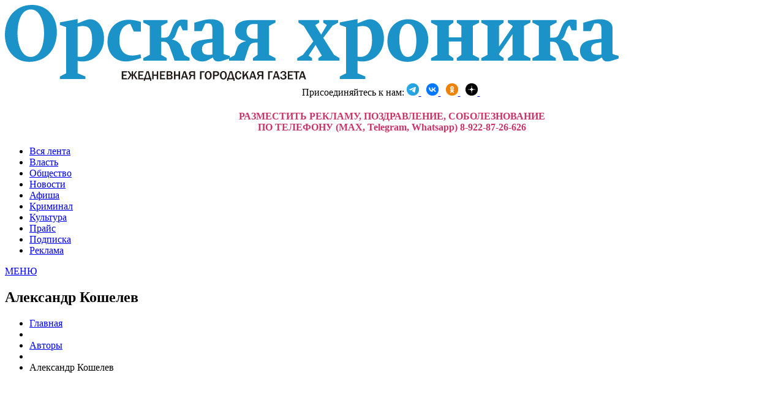

--- FILE ---
content_type: text/html; charset=UTF-8
request_url: https://hron.ru/author/single/52?page=2&per-page=10
body_size: 5292
content:
<!DOCTYPE html>
<html lang="ru-Ru" xmlns="http://www.w3.org/1999/html">
<head>
    <title>Александр Кошелев</title>
    <meta charset="UTF-8">
    <meta http-equiv="x-ua-compatible" content="ie=edge">
    <meta name="viewport" content="width=device-width, initial-scale=1">
    <meta name="keywords" content="Городская газета Орская хроника">
    <meta name="author" content="Городская газета Орская хроника" />
    <meta name="csrf-param" content="_csrf">
<meta name="csrf-token" content="lNHN4uPWtjvKHzIThyFCyjGb9p_1O9puOsr_GGP7KELGiIWNp5HzQYR4a3T-bSf_fKmZ2ZZW7AZzp45RWpZCNg==">
    <link href="/assets/809aa6fd/css/bootstrap.min.css?v=1751651946" rel="stylesheet">
<link href="/../plugins/font-awesome/css/font-awesome.min.css" rel="stylesheet">
<link href="/css/common.min.css?r4" rel="stylesheet">    <link rel="icon" type="image/x-icon" href="/images/hron/icons/favicon.ico">
    <link rel="manifest" href="/manifest.json">
    <meta name="theme-color" content="#3291C9">
    <meta name="apple-mobile-web-app-capable" content="yes">
    <meta name="apple-mobile-web-app-status-bar-style" content="blue">
    <meta name="apple-mobile-web-app-title" content="Орская хроника">
    <link rel="apple-touch-icon" href="/images/hron/icons/ox152.png">
    <meta name="msapplication-TileImage" content="/images/hron/icons/ox144.png">
    <meta name="msapplication-TileColor" content="#3291C9">
</head>
<body>
<div class="container">
    <header>
        <div class="row">
            <div class="col-md-6">
                <a href="/" title="Ежедневная городская газета Орская хроника"><img src="/images/logo.svg" class="logo img-responsive" alt="Ежедневная городская газета Орская хроника"></a>            </div>
            <div class="col-md-6"><center>
                Присоединяйтесь к нам:  <a href="https://t.me/orskhron">
                                              <img width="20px" src="/images/icons/tg.png" alt="Присоединяйтесь к телеграмм каналу ОХ">
                                        </a>&nbsp;
                                        <a href="https://vk.com/hronru">
                                              <img width="20px" src="/images/icons/vk.png" alt="Присоединяйтесь к группе ВКонтакте ОХ">
                                        </a>&nbsp;
                                        <a href="https://ok.ru/hronru">
                                              <img width="20px" src="/images/icons/ok.png" alt="Присоединяйтесь к группе Одноклассники ОХ">
                                        </a>&nbsp;
                                        <a href="https://dzen.ru/orskaya_hronika">
                                              <img width="20px" src="/images/icons/dzen.png" alt="Присоединяйтесь к каналу Дзен ОХ">
                                        </a>&nbsp;
                <br/><h4 style="color: #CC3366">РАЗМЕСТИТЬ РЕКЛАМУ, ПОЗДРАВЛЕНИЕ, СОБОЛЕЗНОВАНИЕ<br/>ПО ТЕЛЕФОНУ (MAX, Telegram, Whatsapp) 8-922-87-26-626</h4></center>
            </div>
        </div>
        <div class="row">
            <div class="col-md-12">
                <nav class="clearfix">
                    <ul class="clearfix"><li><a href="/news">Вся лента</a></li>
<li><a href="/rubric/Власть">Власть</a></li>
<li><a href="/rubric/Общество">Общество</a></li>
<li class=""><a href="/rubric">Новости</a></li>
<li class=""><a href="/rubric/Афиша">Афиша</a></li>
<li class=""><a href="/rubric/Криминал">Криминал</a></li>
<li class=""><a href="/rubric/Культура">Культура</a></li>
<li><a href="/page/price">Прайс</a></li>
<li><a href="/subscribe">Подписка</a></li>
<li><a href="/adv-in-a-newspaper">Реклама</a></li></ul>                    <a href="#" id="pull">МЕНЮ</a>
                </nav>
            </div>
        </div>
        <div class="row hidden-xs">
            <div class="col-md-12">
                            </div>
        </div>
    </header>
    <article>
            <div class="page-header clearfix margin-top-30">
            <div class="pull-left"><h1 class="page-title">Александр Кошелев</h1></div>
            <div class="pull-right">
                <ul class="bread-crumb"><li><a href="/">Главная</a></li><li class="separator icon-small-arrow">&nbsp;</li><li><a href="/author/list">Авторы</a></li><li class="separator icon-small-arrow">&nbsp;</li><li>Александр Кошелев</li></ul>            </div>
        </div>
    <div class="row margin-top-30">
	<div class="col-md-8 col-xs-12">
		<ul class="authors-list rating">
			<li class="author clearfix">
				<div class="avatar-block">
					<img class="img-circle" src="/images/author/5ac757e4eed9d.jpg" alt="">				</div>
				<div class="content">
					<h6></h6>
					<h2>Александр Кошелев</h2>
					<p></p>
				</div>
			</li>
		</ul>
		<h4 class="box-header margin-top-50">Статьи автора</h4>
		<div class="row">
			<ul class="blog col-md-12">
									<li class="post-author clearfix">
						<h2 class="with-number">
							<a href="/news/read/67209" title="Выборный демарш">Выборный демарш</a>						</h2>
						<p>Прекрасно помню конец восьмидесятых и те настроения. Апатия, безразличие, безальтернативные выборы, </p>
						<a class="read-more" href="/news/read/67209" title="Читать">
							<span class="arrow"></span>
							<span>Читать</span>
						</a>
					</li>
									<li class="post-author clearfix">
						<h2 class="with-number">
							<a href="/news/read/66781" title="Жемчужину левобережья Урала закрыли для купания">Жемчужину левобережья Урала закрыли для купания</a>						</h2>
						<p>Не первый год база орских моржей является излюбленным местом купания и отдыха местных жителей. Песча</p>
						<a class="read-more" href="/news/read/66781" title="Читать">
							<span class="arrow"></span>
							<span>Читать</span>
						</a>
					</li>
									<li class="post-author clearfix">
						<h2 class="with-number">
							<a href="/news/read/66636" title="За наколки отвечаешь?">За наколки отвечаешь?</a>						</h2>
						<p>Из-за жаркой погоды оголилась и вышла наружу еще одна «модная новизна» нашей молодежи. С переходом н</p>
						<a class="read-more" href="/news/read/66636" title="Читать">
							<span class="arrow"></span>
							<span>Читать</span>
						</a>
					</li>
									<li class="post-author clearfix">
						<h2 class="with-number">
							<a href="/news/read/66422" title="Молодежь, будь активной – и все получится!">Молодежь, будь активной – и все получится!</a>						</h2>
						<p>Когда слышу про то, что молодежь – наше будущее, то вспоминаются слова песни, популярной в восьмидес</p>
						<a class="read-more" href="/news/read/66422" title="Читать">
							<span class="arrow"></span>
							<span>Читать</span>
						</a>
					</li>
									<li class="post-author clearfix">
						<h2 class="with-number">
							<a href="/news/read/66214" title="Традиция по высадке деревьев канула в Лету">Традиция по высадке деревьев канула в Лету</a>						</h2>
						<p>Бродячие собаки, убитые дороги и горы мусора стали главными факторами, формирующими городские новост</p>
						<a class="read-more" href="/news/read/66214" title="Читать">
							<span class="arrow"></span>
							<span>Читать</span>
						</a>
					</li>
									<li class="post-author clearfix">
						<h2 class="with-number">
							<a href="/news/read/65757" title="Машина времени перенесет… в водоканал">Машина времени перенесет… в водоканал</a>						</h2>
						<p>Никогда не занимался платежами за коммунальные услуги, а тут пришлось. Жена заболела.&nbsp;Не зря го</p>
						<a class="read-more" href="/news/read/65757" title="Читать">
							<span class="arrow"></span>
							<span>Читать</span>
						</a>
					</li>
									<li class="post-author clearfix">
						<h2 class="with-number">
							<a href="/news/read/65621" title="Нашел жениха для дочери">Нашел жениха для дочери</a>						</h2>
						<p>С падением железного занавеса и открытием границ в девяностые в страну вихрем ворвались элементы кул</p>
						<a class="read-more" href="/news/read/65621" title="Читать">
							<span class="arrow"></span>
							<span>Читать</span>
						</a>
					</li>
									<li class="post-author clearfix">
						<h2 class="with-number">
							<a href="/news/read/65384" title="Братья навек?">Братья навек?</a>						</h2>
						<p>В декабре прошедшего года в одном из ток-шоу ведущего федерального канала из уст депутатов Госдумы п</p>
						<a class="read-more" href="/news/read/65384" title="Читать">
							<span class="arrow"></span>
							<span>Читать</span>
						</a>
					</li>
									<li class="post-author clearfix">
						<h2 class="with-number">
							<a href="/news/read/65133" title="С такими проблемами далеко не уедешь! ">С такими проблемами далеко не уедешь! </a>						</h2>
						<p>Прочитал в прошлом номере «ОХ» реплику о движении общественного транспорта через поселок Победа. Я р</p>
						<a class="read-more" href="/news/read/65133" title="Читать">
							<span class="arrow"></span>
							<span>Читать</span>
						</a>
					</li>
									<li class="post-author clearfix">
						<h2 class="with-number">
							<a href="/news/read/64832" title="Из батраков – в командиры">Из батраков – в командиры</a>						</h2>
						<p>Никогда
не видел своего деда Ивана, не застал.
Но память о нем жила в семье отца, живет
в моей, п</p>
						<a class="read-more" href="/news/read/64832" title="Читать">
							<span class="arrow"></span>
							<span>Читать</span>
						</a>
					</li>
							</ul>
		</div>
		<ul class="pagination"><li class="prev"><a href="/author/single/52?page=1&amp;per-page=10" data-page="0">&laquo;</a></li>
<li><a href="/author/single/52?page=1&amp;per-page=10" data-page="0">1</a></li>
<li class="active"><a href="/author/single/52?page=2&amp;per-page=10" data-page="1">2</a></li>
<li><a href="/author/single/52?page=3&amp;per-page=10" data-page="2">3</a></li>
<li><a href="/author/single/52?page=4&amp;per-page=10" data-page="3">4</a></li>
<li><a href="/author/single/52?page=5&amp;per-page=10" data-page="4">5</a></li>
<li><a href="/author/single/52?page=6&amp;per-page=10" data-page="5">6</a></li>
<li class="next"><a href="/author/single/52?page=3&amp;per-page=10" data-page="2">&raquo;</a></li></ul>	</div>
	<div class="col-md-4 col-xs-12">
		<h4 class="box-header">Последние новости</h4>
<ul class="list-unstyled">
			<li class="clearfix">
						<h5><a href="/news/read/81684">Хирурги спасли пациентку, 15 лет жившую с «бомбой замедленного действия»</a></h5>
			<div class="label label-default">18-01-2026</div>					</li>
			<li class="clearfix">
						<h5><a href="/news/read/81683">Оренбуржцы направили на поддержку бойцов СВО свыше 70 миллионов рублей</a></h5>
			<div class="label label-default">18-01-2026</div>					</li>
			<li class="clearfix">
						<h5><a href="/news/read/81682">Почти 9 кг домашних гостинцев уничтожили в Оренбургском аэропорту</a></h5>
			<div class="label label-default">18-01-2026</div>					</li>
			<li class="clearfix">
						<h5><a href="/news/read/81681">Росстат зафиксировал значительное замедление инфляции в 2025 году</a></h5>
			<div class="label label-default">18-01-2026</div>					</li>
			<li class="clearfix">
						<h5><a href="/news/read/81679">Кому категорически нельзя окунаться в прорубь на Крещение</a></h5>
			<div class="label label-default">18-01-2026</div>					</li>
	</ul>	</div>
</div>    </article>
</div>
<footer class="margin-top-50">
    <div class="container clearfix">
        <div class="row">
            <div class="col-md-6">
                <div class="row footer-about-block">
                    <div class="col-md-12">
                        <h4 class="box-header">О редакции</h4>
                        <p>АНО "Редакция газеты "Орская хроника"</p>
                    </div>
                </div>
                <div class="row footer-about-block margin-top-10">
                    <div class="col-md-6 col-sm-6">
                        <address>
                            <strong>Адрес</strong><br>462422,<br>Оренбургская обл.,<br>г. Орск,<br>ул. Советская, 84
                        </address>
                    </div>
                    <div class="col-md-6 col-sm-6">
                        <address>
                            <strong>Телефон и Факс</strong><br>
                            <abbr title="Телефон">Телефон: </abbr><a href="tel:+73537266347">+7 (3537) 266347</a><br>
                            <abbr title="Факс">Факс: </abbr><a href="tel:+73537266345">+7 (3537) 266345</a>                        </address>
                    </div>
                </div>
            </div>
            <div class="col-md-6">
                <div class="row">
                    <div class="col-md-12">
                        <h4 class="box-header">Свяжитесь с нами</h4>
                    </div>
                    <div class="col-md-12">
                        <div class="row social-icons clearfix">
                            <div class="col-md-6">
                                <ul>
                                    <li>
                                    <a href="https://vk.com/hronru" title="Орская хроника Вконтакте"><i class="fa fa-vk fa-lg"></i> Мы Вконтакте</a>                                    </li>
                                    <li>
                                    <a href="https://t.me/orskhron" title="Орская хроника Телеграм"><i class="fa fa-telegram fa-lg"></i> Мы в телеграм</a>                                    </li>
                                </ul>
                            </div>
                            <div class="col-md-6">
                                <ul>
                                    <li>
                                        
                                    </li>
                                    <li>
                                    <a href="/rss" title="RSS - лента"><i class="fa fa-rss fa-lg"></i> RSS</a>                                    </li>
                                </ul>
                            </div>
                        </div>
                    </div>
                </div>
            </div>
        </div>
        <div class="row footer-menu-head">
            <div class="col-md-6 hidden-xs">
                <ul>
                    <li><span class="label label-default">+18</span></li>
                    <li><a href="/archive/2026">Архив</a></li>
                    <li><a href="/ads/index">Объявления</a></li>
                </ul>
            </div>
            <div class="col-md-6">
                <a class="scroll-top" href="/#top">Наверх</a>            </div>
        </div>
        <div class="row separator-footer">
            <div class="col-md-6 copyright-block">Орск. 2001 - 2026 © Copyright АНО 'Орская хроника'.<br> При использовании материалов на других сайтах указание сайта-источника и гиперактивной ссылки на первоначальный информационный материал обязательно.<br>
            </div>
            <div class="col-md-6 footer-menu">
                <ul>
                    <li><a href="/adv-in-a-newspaper" title="Реклама в газету">Реклама</a></li>
                    <li><a href="/subscribe" title="Подписка">Подписка</a></li>
                    <li><a href="/contacts" title="Контакты">Контакты</a></li>
                </ul>
            </div>
        </div>
    </div>
</footer>
<script src="/assets/597277e9/jquery.min.js?v=1751651946"></script>
<script src="/assets/c3829e38/yii.js?v=1751651019"></script>
<script src="/assets/809aa6fd/js/bootstrap.min.js?v=1751651946"></script>
<script src="/plugins/jquery.mosaicflow.min.js?v=1751486840"></script>
<script src="/js/main.min.js?r1"></script><!-- Yandex.Metrika counter --> <script type="text/javascript" > (function (d, w, c) { (w[c] = w[c] || []).push(function() { try { w.yaCounter44127879 = new Ya.Metrika({ id:44127879, clickmap:true, trackLinks:true, accurateTrackBounce:true, webvisor:true }); } catch(e) { } }); var n = d.getElementsByTagName("script")[0], s = d.createElement("script"), f = function () { n.parentNode.insertBefore(s, n); }; s.type = "text/javascript"; s.async = true; s.src = "https://mc.yandex.ru/metrika/watch.js"; if (w.opera == "[object Opera]") { d.addEventListener("DOMContentLoaded", f, false); } else { f(); } })(document, window, "yandex_metrika_callbacks"); </script> <noscript><div><img src="https://mc.yandex.ru/watch/44127879" style="position:absolute; left:-9999px;" alt="" /></div></noscript> <!-- /Yandex.Metrika counter -->
</body>
</html>
